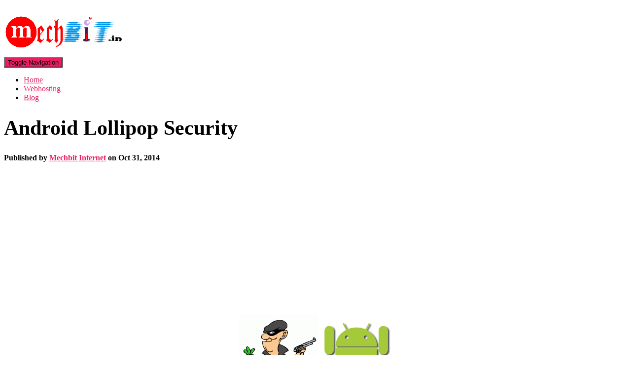

--- FILE ---
content_type: text/html; charset=UTF-8
request_url: https://www.mechbit.in/android-lollipop-security
body_size: 19225
content:
<!DOCTYPE html>
<html lang="en-US">

<head>
	<meta charset='UTF-8'>
	<meta name="viewport" content="width=device-width, initial-scale=1">
	<link rel="profile" href="https://gmpg.org/xfn/11">
			<link rel="pingback" href="https://mechbit.in/xmlrpc.php">
		<meta name='robots' content='index, follow, max-image-preview:large, max-snippet:-1, max-video-preview:-1' />
	<style>img:is([sizes="auto" i], [sizes^="auto," i]) { contain-intrinsic-size: 3000px 1500px }</style>
	
	<!-- This site is optimized with the Yoast SEO plugin v25.3.1 - https://yoast.com/wordpress/plugins/seo/ -->
	<title>Android Lollipop Security - Mechbit.in</title>
	<link rel="canonical" href="https://www.mechbit.in/weNz8" />
	<meta property="og:locale" content="en_US" />
	<meta property="og:type" content="article" />
	<meta property="og:title" content="Android Lollipop Security - Mechbit.in" />
	<meta property="og:description" content="Google improved security in it&#8217;s new android lollipop version.Lollipop version is built with a guest user mode which enables you to share your phone to your friend or family or just any one without thinking Read more&hellip;" />
	<meta property="og:url" content="https://www.mechbit.in/android-lollipop-security" />
	<meta property="og:site_name" content="Mechbit.in" />
	<meta property="article:author" content="http://www.facebook.com/mechbitinternet" />
	<meta property="article:published_time" content="2014-10-31T11:35:00+00:00" />
	<meta name="author" content="Mechbit Internet" />
	<script type="application/ld+json" class="yoast-schema-graph">{"@context":"https://schema.org","@graph":[{"@type":"Article","@id":"https://www.mechbit.in/android-lollipop-security#article","isPartOf":{"@id":"https://www.mechbit.in/android-lollipop-security"},"author":{"name":"Mechbit Internet","@id":"https://www.mechbit.in/#/schema/person/0940a633c4b0222be7562f6580e8ab70"},"headline":"Android Lollipop Security","datePublished":"2014-10-31T11:35:00+00:00","mainEntityOfPage":{"@id":"https://www.mechbit.in/android-lollipop-security"},"wordCount":342,"commentCount":0,"publisher":{"@id":"https://www.mechbit.in/#organization"},"image":{"@id":"https://www.mechbit.in/android-lollipop-security#primaryimage"},"thumbnailUrl":"","articleSection":["Android"],"inLanguage":"en-US","potentialAction":[{"@type":"CommentAction","name":"Comment","target":["https://www.mechbit.in/android-lollipop-security#respond"]}]},{"@type":"WebPage","@id":"https://www.mechbit.in/android-lollipop-security","url":"https://www.mechbit.in/android-lollipop-security","name":"Android Lollipop Security - Mechbit.in","isPartOf":{"@id":"https://www.mechbit.in/#website"},"primaryImageOfPage":{"@id":"https://www.mechbit.in/android-lollipop-security#primaryimage"},"image":{"@id":"https://www.mechbit.in/android-lollipop-security#primaryimage"},"thumbnailUrl":"","datePublished":"2014-10-31T11:35:00+00:00","breadcrumb":{"@id":"https://www.mechbit.in/android-lollipop-security#breadcrumb"},"inLanguage":"en-US","potentialAction":[{"@type":"ReadAction","target":["https://www.mechbit.in/android-lollipop-security"]}]},{"@type":"ImageObject","inLanguage":"en-US","@id":"https://www.mechbit.in/android-lollipop-security#primaryimage","url":"","contentUrl":""},{"@type":"BreadcrumbList","@id":"https://www.mechbit.in/android-lollipop-security#breadcrumb","itemListElement":[{"@type":"ListItem","position":1,"name":"Home","item":"https://www.mechbit.in/"},{"@type":"ListItem","position":2,"name":"Blog","item":"https://www.mechbit.in/blog"},{"@type":"ListItem","position":3,"name":"Android Lollipop Security"}]},{"@type":"WebSite","@id":"https://www.mechbit.in/#website","url":"https://www.mechbit.in/","name":"Mechbit.in","description":"Blog on Blogging, Entertainment, Health, Technology, Mobile ,Pet, Tutorial","publisher":{"@id":"https://www.mechbit.in/#organization"},"potentialAction":[{"@type":"SearchAction","target":{"@type":"EntryPoint","urlTemplate":"https://www.mechbit.in/?s={search_term_string}"},"query-input":{"@type":"PropertyValueSpecification","valueRequired":true,"valueName":"search_term_string"}}],"inLanguage":"en-US"},{"@type":"Organization","@id":"https://www.mechbit.in/#organization","name":"Mechbit.in","url":"https://www.mechbit.in/","logo":{"@type":"ImageObject","inLanguage":"en-US","@id":"https://www.mechbit.in/#/schema/logo/image/","url":"https://img.mechbit.in/2016/03/onlinelogomaker-030416-1246.png","contentUrl":"https://img.mechbit.in/2016/03/onlinelogomaker-030416-1246.png","width":250,"height":104,"caption":"Mechbit.in"},"image":{"@id":"https://www.mechbit.in/#/schema/logo/image/"}},{"@type":"Person","@id":"https://www.mechbit.in/#/schema/person/0940a633c4b0222be7562f6580e8ab70","name":"Mechbit Internet","image":{"@type":"ImageObject","inLanguage":"en-US","@id":"https://www.mechbit.in/#/schema/person/image/","url":"https://secure.gravatar.com/avatar/711362561e84a0341f211b5571184a6578814c4d139b8f633f12cd21c9e6d4ac?s=96&d=identicon&r=g","contentUrl":"https://secure.gravatar.com/avatar/711362561e84a0341f211b5571184a6578814c4d139b8f633f12cd21c9e6d4ac?s=96&d=identicon&r=g","caption":"Mechbit Internet"},"description":"Thank you for reading my post.","sameAs":["http://www.facebook.com/mechbitinternet","https://x.com/http://twitter.com/mechbit"],"url":"https://www.mechbit.in/author/satyam-baral"}]}</script>
	<!-- / Yoast SEO plugin. -->


<link rel='dns-prefetch' href='//mechbit.in' />
<link rel='dns-prefetch' href='//fonts.googleapis.com' />
<link rel="alternate" type="application/rss+xml" title="Mechbit.in &raquo; Feed" href="https://www.mechbit.in/feed" />
<link rel="alternate" type="application/rss+xml" title="Mechbit.in &raquo; Comments Feed" href="https://www.mechbit.in/comments/feed" />
<link rel="alternate" type="application/rss+xml" title="Mechbit.in &raquo; Android Lollipop Security Comments Feed" href="https://www.mechbit.in/android-lollipop-security/feed" />
		<!-- This site uses the Google Analytics by ExactMetrics plugin v8.6.1 - Using Analytics tracking - https://www.exactmetrics.com/ -->
		<!-- Note: ExactMetrics is not currently configured on this site. The site owner needs to authenticate with Google Analytics in the ExactMetrics settings panel. -->
					<!-- No tracking code set -->
				<!-- / Google Analytics by ExactMetrics -->
				<!-- This site uses the Google Analytics by MonsterInsights plugin v9.6.0 - Using Analytics tracking - https://www.monsterinsights.com/ -->
		<!-- Note: MonsterInsights is not currently configured on this site. The site owner needs to authenticate with Google Analytics in the MonsterInsights settings panel. -->
					<!-- No tracking code set -->
				<!-- / Google Analytics by MonsterInsights -->
		<script type="text/javascript">
/* <![CDATA[ */
window._wpemojiSettings = {"baseUrl":"https:\/\/s.w.org\/images\/core\/emoji\/16.0.1\/72x72\/","ext":".png","svgUrl":"https:\/\/s.w.org\/images\/core\/emoji\/16.0.1\/svg\/","svgExt":".svg","source":{"concatemoji":"https:\/\/mechbit.in\/wp-includes\/js\/wp-emoji-release.min.js"}};
/*! This file is auto-generated */
!function(s,n){var o,i,e;function c(e){try{var t={supportTests:e,timestamp:(new Date).valueOf()};sessionStorage.setItem(o,JSON.stringify(t))}catch(e){}}function p(e,t,n){e.clearRect(0,0,e.canvas.width,e.canvas.height),e.fillText(t,0,0);var t=new Uint32Array(e.getImageData(0,0,e.canvas.width,e.canvas.height).data),a=(e.clearRect(0,0,e.canvas.width,e.canvas.height),e.fillText(n,0,0),new Uint32Array(e.getImageData(0,0,e.canvas.width,e.canvas.height).data));return t.every(function(e,t){return e===a[t]})}function u(e,t){e.clearRect(0,0,e.canvas.width,e.canvas.height),e.fillText(t,0,0);for(var n=e.getImageData(16,16,1,1),a=0;a<n.data.length;a++)if(0!==n.data[a])return!1;return!0}function f(e,t,n,a){switch(t){case"flag":return n(e,"\ud83c\udff3\ufe0f\u200d\u26a7\ufe0f","\ud83c\udff3\ufe0f\u200b\u26a7\ufe0f")?!1:!n(e,"\ud83c\udde8\ud83c\uddf6","\ud83c\udde8\u200b\ud83c\uddf6")&&!n(e,"\ud83c\udff4\udb40\udc67\udb40\udc62\udb40\udc65\udb40\udc6e\udb40\udc67\udb40\udc7f","\ud83c\udff4\u200b\udb40\udc67\u200b\udb40\udc62\u200b\udb40\udc65\u200b\udb40\udc6e\u200b\udb40\udc67\u200b\udb40\udc7f");case"emoji":return!a(e,"\ud83e\udedf")}return!1}function g(e,t,n,a){var r="undefined"!=typeof WorkerGlobalScope&&self instanceof WorkerGlobalScope?new OffscreenCanvas(300,150):s.createElement("canvas"),o=r.getContext("2d",{willReadFrequently:!0}),i=(o.textBaseline="top",o.font="600 32px Arial",{});return e.forEach(function(e){i[e]=t(o,e,n,a)}),i}function t(e){var t=s.createElement("script");t.src=e,t.defer=!0,s.head.appendChild(t)}"undefined"!=typeof Promise&&(o="wpEmojiSettingsSupports",i=["flag","emoji"],n.supports={everything:!0,everythingExceptFlag:!0},e=new Promise(function(e){s.addEventListener("DOMContentLoaded",e,{once:!0})}),new Promise(function(t){var n=function(){try{var e=JSON.parse(sessionStorage.getItem(o));if("object"==typeof e&&"number"==typeof e.timestamp&&(new Date).valueOf()<e.timestamp+604800&&"object"==typeof e.supportTests)return e.supportTests}catch(e){}return null}();if(!n){if("undefined"!=typeof Worker&&"undefined"!=typeof OffscreenCanvas&&"undefined"!=typeof URL&&URL.createObjectURL&&"undefined"!=typeof Blob)try{var e="postMessage("+g.toString()+"("+[JSON.stringify(i),f.toString(),p.toString(),u.toString()].join(",")+"));",a=new Blob([e],{type:"text/javascript"}),r=new Worker(URL.createObjectURL(a),{name:"wpTestEmojiSupports"});return void(r.onmessage=function(e){c(n=e.data),r.terminate(),t(n)})}catch(e){}c(n=g(i,f,p,u))}t(n)}).then(function(e){for(var t in e)n.supports[t]=e[t],n.supports.everything=n.supports.everything&&n.supports[t],"flag"!==t&&(n.supports.everythingExceptFlag=n.supports.everythingExceptFlag&&n.supports[t]);n.supports.everythingExceptFlag=n.supports.everythingExceptFlag&&!n.supports.flag,n.DOMReady=!1,n.readyCallback=function(){n.DOMReady=!0}}).then(function(){return e}).then(function(){var e;n.supports.everything||(n.readyCallback(),(e=n.source||{}).concatemoji?t(e.concatemoji):e.wpemoji&&e.twemoji&&(t(e.twemoji),t(e.wpemoji)))}))}((window,document),window._wpemojiSettings);
/* ]]> */
</script>
<style id='wp-emoji-styles-inline-css' type='text/css'>

	img.wp-smiley, img.emoji {
		display: inline !important;
		border: none !important;
		box-shadow: none !important;
		height: 1em !important;
		width: 1em !important;
		margin: 0 0.07em !important;
		vertical-align: -0.1em !important;
		background: none !important;
		padding: 0 !important;
	}
</style>
<link rel='stylesheet' id='wp-block-library-css' href='https://mechbit.in/wp-includes/css/dist/block-library/style.min.css' type='text/css' media='all' />
<style id='classic-theme-styles-inline-css' type='text/css'>
/*! This file is auto-generated */
.wp-block-button__link{color:#fff;background-color:#32373c;border-radius:9999px;box-shadow:none;text-decoration:none;padding:calc(.667em + 2px) calc(1.333em + 2px);font-size:1.125em}.wp-block-file__button{background:#32373c;color:#fff;text-decoration:none}
</style>
<style id='global-styles-inline-css' type='text/css'>
:root{--wp--preset--aspect-ratio--square: 1;--wp--preset--aspect-ratio--4-3: 4/3;--wp--preset--aspect-ratio--3-4: 3/4;--wp--preset--aspect-ratio--3-2: 3/2;--wp--preset--aspect-ratio--2-3: 2/3;--wp--preset--aspect-ratio--16-9: 16/9;--wp--preset--aspect-ratio--9-16: 9/16;--wp--preset--color--black: #000000;--wp--preset--color--cyan-bluish-gray: #abb8c3;--wp--preset--color--white: #ffffff;--wp--preset--color--pale-pink: #f78da7;--wp--preset--color--vivid-red: #cf2e2e;--wp--preset--color--luminous-vivid-orange: #ff6900;--wp--preset--color--luminous-vivid-amber: #fcb900;--wp--preset--color--light-green-cyan: #7bdcb5;--wp--preset--color--vivid-green-cyan: #00d084;--wp--preset--color--pale-cyan-blue: #8ed1fc;--wp--preset--color--vivid-cyan-blue: #0693e3;--wp--preset--color--vivid-purple: #9b51e0;--wp--preset--color--accent: #e91e63;--wp--preset--color--background-color: #E5E5E5;--wp--preset--color--header-gradient: #a81d84;--wp--preset--gradient--vivid-cyan-blue-to-vivid-purple: linear-gradient(135deg,rgba(6,147,227,1) 0%,rgb(155,81,224) 100%);--wp--preset--gradient--light-green-cyan-to-vivid-green-cyan: linear-gradient(135deg,rgb(122,220,180) 0%,rgb(0,208,130) 100%);--wp--preset--gradient--luminous-vivid-amber-to-luminous-vivid-orange: linear-gradient(135deg,rgba(252,185,0,1) 0%,rgba(255,105,0,1) 100%);--wp--preset--gradient--luminous-vivid-orange-to-vivid-red: linear-gradient(135deg,rgba(255,105,0,1) 0%,rgb(207,46,46) 100%);--wp--preset--gradient--very-light-gray-to-cyan-bluish-gray: linear-gradient(135deg,rgb(238,238,238) 0%,rgb(169,184,195) 100%);--wp--preset--gradient--cool-to-warm-spectrum: linear-gradient(135deg,rgb(74,234,220) 0%,rgb(151,120,209) 20%,rgb(207,42,186) 40%,rgb(238,44,130) 60%,rgb(251,105,98) 80%,rgb(254,248,76) 100%);--wp--preset--gradient--blush-light-purple: linear-gradient(135deg,rgb(255,206,236) 0%,rgb(152,150,240) 100%);--wp--preset--gradient--blush-bordeaux: linear-gradient(135deg,rgb(254,205,165) 0%,rgb(254,45,45) 50%,rgb(107,0,62) 100%);--wp--preset--gradient--luminous-dusk: linear-gradient(135deg,rgb(255,203,112) 0%,rgb(199,81,192) 50%,rgb(65,88,208) 100%);--wp--preset--gradient--pale-ocean: linear-gradient(135deg,rgb(255,245,203) 0%,rgb(182,227,212) 50%,rgb(51,167,181) 100%);--wp--preset--gradient--electric-grass: linear-gradient(135deg,rgb(202,248,128) 0%,rgb(113,206,126) 100%);--wp--preset--gradient--midnight: linear-gradient(135deg,rgb(2,3,129) 0%,rgb(40,116,252) 100%);--wp--preset--font-size--small: 13px;--wp--preset--font-size--medium: 20px;--wp--preset--font-size--large: 36px;--wp--preset--font-size--x-large: 42px;--wp--preset--spacing--20: 0.44rem;--wp--preset--spacing--30: 0.67rem;--wp--preset--spacing--40: 1rem;--wp--preset--spacing--50: 1.5rem;--wp--preset--spacing--60: 2.25rem;--wp--preset--spacing--70: 3.38rem;--wp--preset--spacing--80: 5.06rem;--wp--preset--shadow--natural: 6px 6px 9px rgba(0, 0, 0, 0.2);--wp--preset--shadow--deep: 12px 12px 50px rgba(0, 0, 0, 0.4);--wp--preset--shadow--sharp: 6px 6px 0px rgba(0, 0, 0, 0.2);--wp--preset--shadow--outlined: 6px 6px 0px -3px rgba(255, 255, 255, 1), 6px 6px rgba(0, 0, 0, 1);--wp--preset--shadow--crisp: 6px 6px 0px rgba(0, 0, 0, 1);}:root :where(.is-layout-flow) > :first-child{margin-block-start: 0;}:root :where(.is-layout-flow) > :last-child{margin-block-end: 0;}:root :where(.is-layout-flow) > *{margin-block-start: 24px;margin-block-end: 0;}:root :where(.is-layout-constrained) > :first-child{margin-block-start: 0;}:root :where(.is-layout-constrained) > :last-child{margin-block-end: 0;}:root :where(.is-layout-constrained) > *{margin-block-start: 24px;margin-block-end: 0;}:root :where(.is-layout-flex){gap: 24px;}:root :where(.is-layout-grid){gap: 24px;}body .is-layout-flex{display: flex;}.is-layout-flex{flex-wrap: wrap;align-items: center;}.is-layout-flex > :is(*, div){margin: 0;}body .is-layout-grid{display: grid;}.is-layout-grid > :is(*, div){margin: 0;}.has-black-color{color: var(--wp--preset--color--black) !important;}.has-cyan-bluish-gray-color{color: var(--wp--preset--color--cyan-bluish-gray) !important;}.has-white-color{color: var(--wp--preset--color--white) !important;}.has-pale-pink-color{color: var(--wp--preset--color--pale-pink) !important;}.has-vivid-red-color{color: var(--wp--preset--color--vivid-red) !important;}.has-luminous-vivid-orange-color{color: var(--wp--preset--color--luminous-vivid-orange) !important;}.has-luminous-vivid-amber-color{color: var(--wp--preset--color--luminous-vivid-amber) !important;}.has-light-green-cyan-color{color: var(--wp--preset--color--light-green-cyan) !important;}.has-vivid-green-cyan-color{color: var(--wp--preset--color--vivid-green-cyan) !important;}.has-pale-cyan-blue-color{color: var(--wp--preset--color--pale-cyan-blue) !important;}.has-vivid-cyan-blue-color{color: var(--wp--preset--color--vivid-cyan-blue) !important;}.has-vivid-purple-color{color: var(--wp--preset--color--vivid-purple) !important;}.has-accent-color{color: var(--wp--preset--color--accent) !important;}.has-background-color-color{color: var(--wp--preset--color--background-color) !important;}.has-header-gradient-color{color: var(--wp--preset--color--header-gradient) !important;}.has-black-background-color{background-color: var(--wp--preset--color--black) !important;}.has-cyan-bluish-gray-background-color{background-color: var(--wp--preset--color--cyan-bluish-gray) !important;}.has-white-background-color{background-color: var(--wp--preset--color--white) !important;}.has-pale-pink-background-color{background-color: var(--wp--preset--color--pale-pink) !important;}.has-vivid-red-background-color{background-color: var(--wp--preset--color--vivid-red) !important;}.has-luminous-vivid-orange-background-color{background-color: var(--wp--preset--color--luminous-vivid-orange) !important;}.has-luminous-vivid-amber-background-color{background-color: var(--wp--preset--color--luminous-vivid-amber) !important;}.has-light-green-cyan-background-color{background-color: var(--wp--preset--color--light-green-cyan) !important;}.has-vivid-green-cyan-background-color{background-color: var(--wp--preset--color--vivid-green-cyan) !important;}.has-pale-cyan-blue-background-color{background-color: var(--wp--preset--color--pale-cyan-blue) !important;}.has-vivid-cyan-blue-background-color{background-color: var(--wp--preset--color--vivid-cyan-blue) !important;}.has-vivid-purple-background-color{background-color: var(--wp--preset--color--vivid-purple) !important;}.has-accent-background-color{background-color: var(--wp--preset--color--accent) !important;}.has-background-color-background-color{background-color: var(--wp--preset--color--background-color) !important;}.has-header-gradient-background-color{background-color: var(--wp--preset--color--header-gradient) !important;}.has-black-border-color{border-color: var(--wp--preset--color--black) !important;}.has-cyan-bluish-gray-border-color{border-color: var(--wp--preset--color--cyan-bluish-gray) !important;}.has-white-border-color{border-color: var(--wp--preset--color--white) !important;}.has-pale-pink-border-color{border-color: var(--wp--preset--color--pale-pink) !important;}.has-vivid-red-border-color{border-color: var(--wp--preset--color--vivid-red) !important;}.has-luminous-vivid-orange-border-color{border-color: var(--wp--preset--color--luminous-vivid-orange) !important;}.has-luminous-vivid-amber-border-color{border-color: var(--wp--preset--color--luminous-vivid-amber) !important;}.has-light-green-cyan-border-color{border-color: var(--wp--preset--color--light-green-cyan) !important;}.has-vivid-green-cyan-border-color{border-color: var(--wp--preset--color--vivid-green-cyan) !important;}.has-pale-cyan-blue-border-color{border-color: var(--wp--preset--color--pale-cyan-blue) !important;}.has-vivid-cyan-blue-border-color{border-color: var(--wp--preset--color--vivid-cyan-blue) !important;}.has-vivid-purple-border-color{border-color: var(--wp--preset--color--vivid-purple) !important;}.has-accent-border-color{border-color: var(--wp--preset--color--accent) !important;}.has-background-color-border-color{border-color: var(--wp--preset--color--background-color) !important;}.has-header-gradient-border-color{border-color: var(--wp--preset--color--header-gradient) !important;}.has-vivid-cyan-blue-to-vivid-purple-gradient-background{background: var(--wp--preset--gradient--vivid-cyan-blue-to-vivid-purple) !important;}.has-light-green-cyan-to-vivid-green-cyan-gradient-background{background: var(--wp--preset--gradient--light-green-cyan-to-vivid-green-cyan) !important;}.has-luminous-vivid-amber-to-luminous-vivid-orange-gradient-background{background: var(--wp--preset--gradient--luminous-vivid-amber-to-luminous-vivid-orange) !important;}.has-luminous-vivid-orange-to-vivid-red-gradient-background{background: var(--wp--preset--gradient--luminous-vivid-orange-to-vivid-red) !important;}.has-very-light-gray-to-cyan-bluish-gray-gradient-background{background: var(--wp--preset--gradient--very-light-gray-to-cyan-bluish-gray) !important;}.has-cool-to-warm-spectrum-gradient-background{background: var(--wp--preset--gradient--cool-to-warm-spectrum) !important;}.has-blush-light-purple-gradient-background{background: var(--wp--preset--gradient--blush-light-purple) !important;}.has-blush-bordeaux-gradient-background{background: var(--wp--preset--gradient--blush-bordeaux) !important;}.has-luminous-dusk-gradient-background{background: var(--wp--preset--gradient--luminous-dusk) !important;}.has-pale-ocean-gradient-background{background: var(--wp--preset--gradient--pale-ocean) !important;}.has-electric-grass-gradient-background{background: var(--wp--preset--gradient--electric-grass) !important;}.has-midnight-gradient-background{background: var(--wp--preset--gradient--midnight) !important;}.has-small-font-size{font-size: var(--wp--preset--font-size--small) !important;}.has-medium-font-size{font-size: var(--wp--preset--font-size--medium) !important;}.has-large-font-size{font-size: var(--wp--preset--font-size--large) !important;}.has-x-large-font-size{font-size: var(--wp--preset--font-size--x-large) !important;}
:root :where(.wp-block-pullquote){font-size: 1.5em;line-height: 1.6;}
</style>
<link rel='stylesheet' id='apss-font-awesome-four-css' href='https://mechbit.in/wp-content/plugins/accesspress-social-share/css/font-awesome.min.css' type='text/css' media='all' />
<link rel='stylesheet' id='apss-frontend-css-css' href='https://mechbit.in/wp-content/plugins/accesspress-social-share/css/frontend.css' type='text/css' media='all' />
<link rel='stylesheet' id='apss-font-opensans-css' href='//fonts.googleapis.com/css?family=Open+Sans' type='text/css' media='all' />
<link rel='stylesheet' id='contact-form-7-css' href='https://mechbit.in/wp-content/plugins/contact-form-7/includes/css/styles.css' type='text/css' media='all' />
<link rel='stylesheet' id='email-subscribers-css' href='https://mechbit.in/wp-content/plugins/email-subscribers/lite/public/css/email-subscribers-public.css' type='text/css' media='all' />
<link rel='stylesheet' id='ts_fab_css-css' href='https://mechbit.in/wp-content/plugins/fancier-author-box/css/ts-fab.min.css' type='text/css' media='all' />
<link rel='stylesheet' id='same-category-posts-css' href='https://mechbit.in/wp-content/plugins/same-category-posts/same-category-posts.css' type='text/css' media='all' />
<link rel='stylesheet' id='hestia-clients-bar-css' href='https://mechbit.in/wp-content/plugins/themeisle-companion/obfx_modules/companion-legacy/assets/css/hestia/clients-bar.css' type='text/css' media='all' />
<link rel='stylesheet' id='bootstrap-css' href='https://mechbit.in/wp-content/themes/hestia/assets/bootstrap/css/bootstrap.min.css' type='text/css' media='all' />
<link rel='stylesheet' id='hestia-font-sizes-css' href='https://mechbit.in/wp-content/themes/hestia/assets/css/font-sizes.min.css' type='text/css' media='all' />
<link rel='stylesheet' id='hestia_style-css' href='https://mechbit.in/wp-content/themes/hestia/style.min.css' type='text/css' media='all' />
<style id='hestia_style-inline-css' type='text/css'>
.hestia-top-bar li a[href*="facebook.com"]{font-size:0}.hestia-top-bar li a[href*="facebook.com"]:before{content:""}.hestia-top-bar li a[href*="facebook.com"]:hover:before{color:#3b5998}.hestia-top-bar li a[href*="twitter.com"]{font-size:0}.hestia-top-bar li a[href*="twitter.com"]:before{content:""}.hestia-top-bar li a[href*="twitter.com"]:hover:before{color:#000}.hestia-top-bar li a[href*="pinterest.com"]{font-size:0}.hestia-top-bar li a[href*="pinterest.com"]:before{content:""}.hestia-top-bar li a[href*="pinterest.com"]:hover:before{color:#cc2127}.hestia-top-bar li a[href*="google.com"]{font-size:0}.hestia-top-bar li a[href*="google.com"]:before{content:""}.hestia-top-bar li a[href*="google.com"]:hover:before{color:#dd4b39}.hestia-top-bar li a[href*="linkedin.com"]{font-size:0}.hestia-top-bar li a[href*="linkedin.com"]:before{content:""}.hestia-top-bar li a[href*="linkedin.com"]:hover:before{color:#0976b4}.hestia-top-bar li a[href*="dribbble.com"]{font-size:0}.hestia-top-bar li a[href*="dribbble.com"]:before{content:""}.hestia-top-bar li a[href*="dribbble.com"]:hover:before{color:#ea4c89}.hestia-top-bar li a[href*="github.com"]{font-size:0}.hestia-top-bar li a[href*="github.com"]:before{content:""}.hestia-top-bar li a[href*="github.com"]:hover:before{color:#000}.hestia-top-bar li a[href*="youtube.com"]{font-size:0}.hestia-top-bar li a[href*="youtube.com"]:before{content:""}.hestia-top-bar li a[href*="youtube.com"]:hover:before{color:#e52d27}.hestia-top-bar li a[href*="instagram.com"]{font-size:0}.hestia-top-bar li a[href*="instagram.com"]:before{content:""}.hestia-top-bar li a[href*="instagram.com"]:hover:before{color:#125688}.hestia-top-bar li a[href*="reddit.com"]{font-size:0}.hestia-top-bar li a[href*="reddit.com"]:before{content:""}.hestia-top-bar li a[href*="reddit.com"]:hover:before{color:#ff4500}.hestia-top-bar li a[href*="tumblr.com"]{font-size:0}.hestia-top-bar li a[href*="tumblr.com"]:before{content:""}.hestia-top-bar li a[href*="tumblr.com"]:hover:before{color:#35465c}.hestia-top-bar li a[href*="behance.com"]{font-size:0}.hestia-top-bar li a[href*="behance.com"]:before{content:""}.hestia-top-bar li a[href*="behance.com"]:hover:before{color:#1769ff}.hestia-top-bar li a[href*="snapchat.com"]{font-size:0}.hestia-top-bar li a[href*="snapchat.com"]:before{content:""}.hestia-top-bar li a[href*="snapchat.com"]:hover:before{color:#fffc00}.hestia-top-bar li a[href*="deviantart.com"]{font-size:0}.hestia-top-bar li a[href*="deviantart.com"]:before{content:""}.hestia-top-bar li a[href*="deviantart.com"]:hover:before{color:#05cc47}.hestia-top-bar li a[href*="vimeo.com"]{font-size:0}.hestia-top-bar li a[href*="vimeo.com"]:before{content:""}.hestia-top-bar li a[href*="vimeo.com"]:hover:before{color:#1ab7ea}
.hestia-top-bar,.hestia-top-bar .widget.widget_shopping_cart .cart_list{background-color:#363537}.hestia-top-bar .widget .label-floating input[type=search]:-webkit-autofill{-webkit-box-shadow:inset 0 0 0 9999px #363537}.hestia-top-bar,.hestia-top-bar .widget .label-floating input[type=search],.hestia-top-bar .widget.widget_search form.form-group:before,.hestia-top-bar .widget.widget_product_search form.form-group:before,.hestia-top-bar .widget.widget_shopping_cart:before{color:#fff}.hestia-top-bar .widget .label-floating input[type=search]{-webkit-text-fill-color:#fff !important}.hestia-top-bar div.widget.widget_shopping_cart:before,.hestia-top-bar .widget.widget_product_search form.form-group:before,.hestia-top-bar .widget.widget_search form.form-group:before{background-color:#fff}.hestia-top-bar a,.hestia-top-bar .top-bar-nav li a{color:#fff}.hestia-top-bar ul li a[href*="mailto:"]:before,.hestia-top-bar ul li a[href*="tel:"]:before{background-color:#fff}.hestia-top-bar a:hover,.hestia-top-bar .top-bar-nav li a:hover{color:#eee}.hestia-top-bar ul li:hover a[href*="mailto:"]:before,.hestia-top-bar ul li:hover a[href*="tel:"]:before{background-color:#eee}
:root{--hestia-primary-color:#e91e63}a,.navbar .dropdown-menu li:hover>a,.navbar .dropdown-menu li:focus>a,.navbar .dropdown-menu li:active>a,.navbar .navbar-nav>li .dropdown-menu li:hover>a,body:not(.home) .navbar-default .navbar-nav>.active:not(.btn)>a,body:not(.home) .navbar-default .navbar-nav>.active:not(.btn)>a:hover,body:not(.home) .navbar-default .navbar-nav>.active:not(.btn)>a:focus,a:hover,.card-blog a.moretag:hover,.card-blog a.more-link:hover,.widget a:hover,.has-text-color.has-accent-color,p.has-text-color a{color:#e91e63}.svg-text-color{fill:#e91e63}.pagination span.current,.pagination span.current:focus,.pagination span.current:hover{border-color:#e91e63}button,button:hover,.woocommerce .track_order button[type="submit"],.woocommerce .track_order button[type="submit"]:hover,div.wpforms-container .wpforms-form button[type=submit].wpforms-submit,div.wpforms-container .wpforms-form button[type=submit].wpforms-submit:hover,input[type="button"],input[type="button"]:hover,input[type="submit"],input[type="submit"]:hover,input#searchsubmit,.pagination span.current,.pagination span.current:focus,.pagination span.current:hover,.btn.btn-primary,.btn.btn-primary:link,.btn.btn-primary:hover,.btn.btn-primary:focus,.btn.btn-primary:active,.btn.btn-primary.active,.btn.btn-primary.active:focus,.btn.btn-primary.active:hover,.btn.btn-primary:active:hover,.btn.btn-primary:active:focus,.btn.btn-primary:active:hover,.hestia-sidebar-open.btn.btn-rose,.hestia-sidebar-close.btn.btn-rose,.hestia-sidebar-open.btn.btn-rose:hover,.hestia-sidebar-close.btn.btn-rose:hover,.hestia-sidebar-open.btn.btn-rose:focus,.hestia-sidebar-close.btn.btn-rose:focus,.label.label-primary,.hestia-work .portfolio-item:nth-child(6n+1) .label,.nav-cart .nav-cart-content .widget .buttons .button,.has-accent-background-color[class*="has-background"]{background-color:#e91e63}@media(max-width:768px){.navbar-default .navbar-nav>li>a:hover,.navbar-default .navbar-nav>li>a:focus,.navbar .navbar-nav .dropdown .dropdown-menu li a:hover,.navbar .navbar-nav .dropdown .dropdown-menu li a:focus,.navbar button.navbar-toggle:hover,.navbar .navbar-nav li:hover>a i{color:#e91e63}}body:not(.woocommerce-page) button:not([class^="fl-"]):not(.hestia-scroll-to-top):not(.navbar-toggle):not(.close),body:not(.woocommerce-page) .button:not([class^="fl-"]):not(hestia-scroll-to-top):not(.navbar-toggle):not(.add_to_cart_button):not(.product_type_grouped):not(.product_type_external),div.wpforms-container .wpforms-form button[type=submit].wpforms-submit,input[type="submit"],input[type="button"],.btn.btn-primary,.widget_product_search button[type="submit"],.hestia-sidebar-open.btn.btn-rose,.hestia-sidebar-close.btn.btn-rose,.everest-forms button[type=submit].everest-forms-submit-button{-webkit-box-shadow:0 2px 2px 0 rgba(233,30,99,0.14),0 3px 1px -2px rgba(233,30,99,0.2),0 1px 5px 0 rgba(233,30,99,0.12);box-shadow:0 2px 2px 0 rgba(233,30,99,0.14),0 3px 1px -2px rgba(233,30,99,0.2),0 1px 5px 0 rgba(233,30,99,0.12)}.card .header-primary,.card .content-primary,.everest-forms button[type=submit].everest-forms-submit-button{background:#e91e63}body:not(.woocommerce-page) .button:not([class^="fl-"]):not(.hestia-scroll-to-top):not(.navbar-toggle):not(.add_to_cart_button):hover,body:not(.woocommerce-page) button:not([class^="fl-"]):not(.hestia-scroll-to-top):not(.navbar-toggle):not(.close):hover,div.wpforms-container .wpforms-form button[type=submit].wpforms-submit:hover,input[type="submit"]:hover,input[type="button"]:hover,input#searchsubmit:hover,.widget_product_search button[type="submit"]:hover,.pagination span.current,.btn.btn-primary:hover,.btn.btn-primary:focus,.btn.btn-primary:active,.btn.btn-primary.active,.btn.btn-primary:active:focus,.btn.btn-primary:active:hover,.hestia-sidebar-open.btn.btn-rose:hover,.hestia-sidebar-close.btn.btn-rose:hover,.pagination span.current:hover,.everest-forms button[type=submit].everest-forms-submit-button:hover,.everest-forms button[type=submit].everest-forms-submit-button:focus,.everest-forms button[type=submit].everest-forms-submit-button:active{-webkit-box-shadow:0 14px 26px -12px rgba(233,30,99,0.42),0 4px 23px 0 rgba(0,0,0,0.12),0 8px 10px -5px rgba(233,30,99,0.2);box-shadow:0 14px 26px -12px rgba(233,30,99,0.42),0 4px 23px 0 rgba(0,0,0,0.12),0 8px 10px -5px rgba(233,30,99,0.2);color:#fff}.form-group.is-focused .form-control{background-image:-webkit-gradient(linear,left top,left bottom,from(#e91e63),to(#e91e63)),-webkit-gradient(linear,left top,left bottom,from(#d2d2d2),to(#d2d2d2));background-image:-webkit-linear-gradient(linear,left top,left bottom,from(#e91e63),to(#e91e63)),-webkit-linear-gradient(linear,left top,left bottom,from(#d2d2d2),to(#d2d2d2));background-image:linear-gradient(linear,left top,left bottom,from(#e91e63),to(#e91e63)),linear-gradient(linear,left top,left bottom,from(#d2d2d2),to(#d2d2d2))}.navbar:not(.navbar-transparent) li:not(.btn):hover>a,.navbar li.on-section:not(.btn)>a,.navbar.full-screen-menu.navbar-transparent li:not(.btn):hover>a,.navbar.full-screen-menu .navbar-toggle:hover,.navbar:not(.navbar-transparent) .nav-cart:hover,.navbar:not(.navbar-transparent) .hestia-toggle-search:hover{color:#e91e63}.header-filter-gradient{background:linear-gradient(45deg,rgba(168,29,132,1) 0,rgb(234,57,111) 100%)}.has-text-color.has-header-gradient-color{color:#a81d84}.has-header-gradient-background-color[class*="has-background"]{background-color:#a81d84}.has-text-color.has-background-color-color{color:#E5E5E5}.has-background-color-background-color[class*="has-background"]{background-color:#E5E5E5}
.btn.btn-primary:not(.colored-button):not(.btn-left):not(.btn-right):not(.btn-just-icon):not(.menu-item),input[type="submit"]:not(.search-submit),body:not(.woocommerce-account) .woocommerce .button.woocommerce-Button,.woocommerce .product button.button,.woocommerce .product button.button.alt,.woocommerce .product #respond input#submit,.woocommerce-cart .blog-post .woocommerce .cart-collaterals .cart_totals .checkout-button,.woocommerce-checkout #payment #place_order,.woocommerce-account.woocommerce-page button.button,.woocommerce .track_order button[type="submit"],.nav-cart .nav-cart-content .widget .buttons .button,.woocommerce a.button.wc-backward,body.woocommerce .wccm-catalog-item a.button,body.woocommerce a.wccm-button.button,form.woocommerce-form-coupon button.button,div.wpforms-container .wpforms-form button[type=submit].wpforms-submit,div.woocommerce a.button.alt,div.woocommerce table.my_account_orders .button,.btn.colored-button,.btn.btn-left,.btn.btn-right,.btn:not(.colored-button):not(.btn-left):not(.btn-right):not(.btn-just-icon):not(.menu-item):not(.hestia-sidebar-open):not(.hestia-sidebar-close){padding-top:15px;padding-bottom:15px;padding-left:33px;padding-right:33px}
:root{--hestia-button-border-radius:3px}.btn.btn-primary:not(.colored-button):not(.btn-left):not(.btn-right):not(.btn-just-icon):not(.menu-item),input[type="submit"]:not(.search-submit),body:not(.woocommerce-account) .woocommerce .button.woocommerce-Button,.woocommerce .product button.button,.woocommerce .product button.button.alt,.woocommerce .product #respond input#submit,.woocommerce-cart .blog-post .woocommerce .cart-collaterals .cart_totals .checkout-button,.woocommerce-checkout #payment #place_order,.woocommerce-account.woocommerce-page button.button,.woocommerce .track_order button[type="submit"],.nav-cart .nav-cart-content .widget .buttons .button,.woocommerce a.button.wc-backward,body.woocommerce .wccm-catalog-item a.button,body.woocommerce a.wccm-button.button,form.woocommerce-form-coupon button.button,div.wpforms-container .wpforms-form button[type=submit].wpforms-submit,div.woocommerce a.button.alt,div.woocommerce table.my_account_orders .button,input[type="submit"].search-submit,.hestia-view-cart-wrapper .added_to_cart.wc-forward,.woocommerce-product-search button,.woocommerce-cart .actions .button,#secondary div[id^=woocommerce_price_filter] .button,.woocommerce div[id^=woocommerce_widget_cart].widget .buttons .button,.searchform input[type=submit],.searchform button,.search-form:not(.media-toolbar-primary) input[type=submit],.search-form:not(.media-toolbar-primary) button,.woocommerce-product-search input[type=submit],.btn.colored-button,.btn.btn-left,.btn.btn-right,.btn:not(.colored-button):not(.btn-left):not(.btn-right):not(.btn-just-icon):not(.menu-item):not(.hestia-sidebar-open):not(.hestia-sidebar-close){border-radius:3px}
@media(min-width:769px){.page-header.header-small .hestia-title,.page-header.header-small .title,h1.hestia-title.title-in-content,.main article.section .has-title-font-size{font-size:42px}}
</style>
<link rel='stylesheet' id='hestia_fonts-css' href='https://fonts.googleapis.com/css?family=Roboto%3A300%2C400%2C500%2C700%7CRoboto+Slab%3A400%2C700&#038;subset=latin%2Clatin-ext' type='text/css' media='all' />
<style id='akismet-widget-style-inline-css' type='text/css'>

			.a-stats {
				--akismet-color-mid-green: #357b49;
				--akismet-color-white: #fff;
				--akismet-color-light-grey: #f6f7f7;

				max-width: 350px;
				width: auto;
			}

			.a-stats * {
				all: unset;
				box-sizing: border-box;
			}

			.a-stats strong {
				font-weight: 600;
			}

			.a-stats a.a-stats__link,
			.a-stats a.a-stats__link:visited,
			.a-stats a.a-stats__link:active {
				background: var(--akismet-color-mid-green);
				border: none;
				box-shadow: none;
				border-radius: 8px;
				color: var(--akismet-color-white);
				cursor: pointer;
				display: block;
				font-family: -apple-system, BlinkMacSystemFont, 'Segoe UI', 'Roboto', 'Oxygen-Sans', 'Ubuntu', 'Cantarell', 'Helvetica Neue', sans-serif;
				font-weight: 500;
				padding: 12px;
				text-align: center;
				text-decoration: none;
				transition: all 0.2s ease;
			}

			/* Extra specificity to deal with TwentyTwentyOne focus style */
			.widget .a-stats a.a-stats__link:focus {
				background: var(--akismet-color-mid-green);
				color: var(--akismet-color-white);
				text-decoration: none;
			}

			.a-stats a.a-stats__link:hover {
				filter: brightness(110%);
				box-shadow: 0 4px 12px rgba(0, 0, 0, 0.06), 0 0 2px rgba(0, 0, 0, 0.16);
			}

			.a-stats .count {
				color: var(--akismet-color-white);
				display: block;
				font-size: 1.5em;
				line-height: 1.4;
				padding: 0 13px;
				white-space: nowrap;
			}
		
</style>
<link rel='stylesheet' id='slb_core-css' href='https://mechbit.in/wp-content/plugins/simple-lightbox/client/css/app.css' type='text/css' media='all' />
<script type="text/javascript" src="https://mechbit.in/wp-includes/js/jquery/jquery.min.js" id="jquery-core-js"></script>
<script type="text/javascript" src="https://mechbit.in/wp-includes/js/jquery/jquery-migrate.min.js" id="jquery-migrate-js"></script>
<script type="text/javascript" src="https://mechbit.in/wp-content/plugins/fancier-author-box/js/ts-fab.min.js" id="ts_fab_js-js"></script>
<link rel="https://api.w.org/" href="https://www.mechbit.in/wp-json/" /><link rel="alternate" title="JSON" type="application/json" href="https://www.mechbit.in/wp-json/wp/v2/posts/49" /><link rel="EditURI" type="application/rsd+xml" title="RSD" href="https://mechbit.in/xmlrpc.php?rsd" />
<meta name="generator" content="WordPress 6.8.3" />
<link rel="alternate" title="oEmbed (JSON)" type="application/json+oembed" href="https://www.mechbit.in/wp-json/oembed/1.0/embed?url=https%3A%2F%2Fwww.mechbit.in%2Fandroid-lollipop-security" />
<link rel="alternate" title="oEmbed (XML)" type="text/xml+oembed" href="https://www.mechbit.in/wp-json/oembed/1.0/embed?url=https%3A%2F%2Fwww.mechbit.in%2Fandroid-lollipop-security&#038;format=xml" />
	<!-- Shortn.It version 1.7.4 -->
	<link rel="shorturl" href="https://www.mechbit.in/weNz8">
	<link rel="shortlink" href="https://www.mechbit.in/weNz8">
	<!-- End Shortn.It -->
<!-- Enter your scripts here --><meta name="generator" content="Powered by WPBakery Page Builder - drag and drop page builder for WordPress."/>
<link rel="icon" href="https://img.mechbit.in/2016/03/cropped-onlinelogomaker-030416-1246-32x32.png" sizes="32x32" />
<link rel="icon" href="https://img.mechbit.in/2016/03/cropped-onlinelogomaker-030416-1246-192x192.png" sizes="192x192" />
<link rel="apple-touch-icon" href="https://img.mechbit.in/2016/03/cropped-onlinelogomaker-030416-1246-180x180.png" />
<meta name="msapplication-TileImage" content="https://img.mechbit.in/2016/03/cropped-onlinelogomaker-030416-1246-270x270.png" />
<noscript><style> .wpb_animate_when_almost_visible { opacity: 1; }</style></noscript></head>

<body data-rsssl=1 class="wp-singular post-template-default single single-post postid-49 single-format-standard wp-custom-logo wp-theme-hestia blog-post header-layout-default wpb-js-composer js-comp-ver-6.5.0 vc_responsive">
		<div class="wrapper post-49 post type-post status-publish format-standard has-post-thumbnail hentry category-android default ">
		<header class="header ">
			<div style="display: none"></div>		<nav class="navbar navbar-default  hestia_left navbar-not-transparent navbar-fixed-top">
						<div class="container">
						<div class="navbar-header">
			<div class="title-logo-wrapper">
				<a class="navbar-brand" href="https://www.mechbit.in/"
						title="Mechbit.in">
					<img  src="https://img.mechbit.in/2016/03/onlinelogomaker-030416-1246.png" alt="Mechbit.in" width="250" height="104"></a>
			</div>
								<div class="navbar-toggle-wrapper">
						<button type="button" class="navbar-toggle" data-toggle="collapse" data-target="#main-navigation">
								<span class="icon-bar"></span><span class="icon-bar"></span><span class="icon-bar"></span>				<span class="sr-only">Toggle Navigation</span>
			</button>
					</div>
				</div>
		<div id="main-navigation" class="collapse navbar-collapse"><ul id="menu-menu" class="nav navbar-nav"><li id="menu-item-801" class="menu-item menu-item-type-post_type menu-item-object-page menu-item-home menu-item-801"><a title="Home" href="https://www.mechbit.in/">Home</a></li>
<li id="menu-item-810" class="menu-item menu-item-type-custom menu-item-object-custom menu-item-810"><a title="Webhosting" href="http://www.hostpad.biz">Webhosting</a></li>
<li id="menu-item-802" class="menu-item menu-item-type-post_type menu-item-object-page current_page_parent menu-item-802"><a title="Blog" href="https://www.mechbit.in/blog">Blog</a></li>
</ul></div>			</div>
					</nav>
				</header>
<div id="primary" class="boxed-layout-header page-header header-small" data-parallax="active" ><div class="container"><div class="row"><div class="col-md-10 col-md-offset-1 text-center"><h1 class="hestia-title entry-title">Android Lollipop Security</h1><h4 class="author">Published by <a href="https://www.mechbit.in/author/satyam-baral" class="vcard author"><strong class="fn">Mechbit Internet</strong></a> on <time class="entry-date published" datetime="2014-10-31T11:35:00+05:30" content="2014-10-31">Oct 31, 2014</time></h4></div></div></div><div class="header-filter header-filter-gradient"></div></div>
<div class="main  main-raised ">
	<div class="blog-post blog-post-wrapper">
		<div class="container">
			<article id="post-49" class="section section-text">
	<div class="row">
				<div class="col-md-8 single-post-container" data-layout="sidebar-right">

			<div class="single-post-wrap entry-content"><div class='code-block code-block-1' style='margin: 8px 0; clear: both;'>
<script async src="//pagead2.googlesyndication.com/pagead/js/adsbygoogle.js"></script>
<!-- Mechbit Before Content -->
<ins class="adsbygoogle"
     style="display:block"
     data-ad-client="ca-pub-7838899640587771"
     data-ad-slot="6475579847"
     data-ad-format="auto"></ins>
<script>
(adsbygoogle = window.adsbygoogle || []).push({});
</script></div>
<div dir="ltr" style="text-align: left">
<div dir="ltr" style="text-align: left">
<div dir="ltr" style="text-align: left">
<div style="clear: both;text-align: center"><a href="http://img.mechbit.in/aa/2014/10/Android-security-apps.png" style="margin-left: 1em;margin-right: 1em" data-slb-active="1" data-slb-asset="1169656903" data-slb-group="49"><img fetchpriority="high" decoding="async" border="0" src="https://img.mechbit.in/aa/2014/10/Android-security-apps.png" height="181" width="320" /></a></div>
<p>Google improved security in it&#8217;s new android lollipop version.Lollipop version is built with a guest user mode which enables you to share your phone to your friend or family or just any one without thinking about your phone&#8217;s data security.You can create multiple user accounts in one phone.You can log in to your phone in multiple account or in guest mode.<span>In either case, no one will be able to access any of your stuff.</span><span>And you can use Android Smart Lock to secure your phone or tablet by pairing it with a trusted device like your wearable or even your&nbsp;car.</span><br /><span><br /></span><span><span style="background-color: #fafafa;color: red;letter-spacing: 0.159999996423721px;line-height: 24px">Key Features of Android Lollipop Security:</span></span></p>
<p></p><div class='code-block code-block-2' style='margin: 8px 0; clear: both;'>
<script async src="//pagead2.googlesyndication.com/pagead/js/adsbygoogle.js"></script>
<!-- Mechbit Before Content -->
<ins class="adsbygoogle"
     style="display:block"
     data-ad-client="ca-pub-7838899640587771"
     data-ad-slot="6475579847"
     data-ad-format="auto"></ins>
<script>
(adsbygoogle = window.adsbygoogle || []).push({});
</script></div>

<div style="margin-left: 1.0in;text-indent: -.25in"><!--[if !supportLists]--><span style="font-family: Wingdings;line-height: 115%">Ø<span style="font-family: 'Times New Roman';line-height: normal"> </span></span><!--[endif]--><span style="line-height: 115%">New devices come with encryption automatically turned on to help protect data on lost or stolen devices.</span></div>
<div style="margin-left: 1.0in;text-indent: -.25in"><span style="line-height: 115%"><br /></span></div>
<div style="margin-left: 1.0in;text-indent: -.25in"><!--[if !supportLists]--><span style="font-family: Wingdings;line-height: 115%">Ø<span style="font-family: 'Times New Roman';line-height: normal"> </span></span><!--[endif]--><span style="line-height: 115%">Multiple user accounts access. If you forget your phone, you still can call any of your friends (or access any of your messages, photos etc.) by simply logging into another Android phone running Lollipop. Also perfect for families who want to share a phone, but not their stuff.</span></div>
<div style="margin-left: 1.0in;text-indent: -.25in"><span style="line-height: 115%"><br /></span></div>
<div style="margin-left: 1.0in;text-indent: -.25in"><!--[if !supportLists]--><span style="font-family: Wingdings;line-height: 115%">Ø<span style="font-family: 'Times New Roman';line-height: normal"> </span></span><!--[endif]--><span style="line-height: 115%">Guest user access for phone and tablets. You can lend your device and not your staff.</span></div>
<div style="margin-left: 1.0in;text-indent: -.25in"><span style="line-height: 115%"><br /></span></div>
<div style="margin-left: 1.0in;text-indent: -.25in"><!--[if !supportLists]--><span style="font-family: Wingdings;line-height: 115%">Ø<span style="font-family: 'Times New Roman';line-height: normal"> </span></span><!--[endif]--><span style="line-height: 115%">Android Smart Lock to secure your phone or tablet by pairing it with a trusted device like your wearable or even your car.</span></div>
<div style="margin-left: 1.0in;text-indent: -.25in"><span style="line-height: 115%"><br /></span></div>
<div style="margin-left: 1.0in;text-indent: -.25in"><!--[if !supportLists]--><span style="font-family: Wingdings;line-height: 115%">Ø<span style="font-family: 'Times New Roman';line-height: normal"> </span></span><!--[endif]--><span style="line-height: 115%">SELinux enforcing for all applications means even better protection against vulnerabilities and malware.</span></div>
<div style="margin-left: 1.0in;text-indent: -.25in"><span style="line-height: 115%"><br /></span></div>
<div style="margin-left: 1.0in;text-indent: -.25in"><!--[if !supportLists]--><span style="font-family: Wingdings;line-height: 115%">Ø<span style="font-family: 'Times New Roman';line-height: normal"> </span></span><!--[endif]--><span style="line-height: 115%">Use Android Smart Lock to secure your phone or tablet by pairing it with a trusted device like your wearable or even your car.</span></div>
<div style="margin-left: 1.0in;text-indent: -.25in"><span style="line-height: 115%"><br /></span></div>
<p></p>
<div style="margin-left: 1.0in;text-indent: -.25in"><!--[if !supportLists]--><span style="font-family: Wingdings;line-height: 115%">Ø<span style="font-family: 'Times New Roman';line-height: normal"> </span></span><!--[endif]--><span style="line-height: 115%">Screen pinning: pin your screen so another user can access just that content without messing with your other stuff.</span></p>
</div>
</div>
</div>
<p><span style="line-height: 115%"><br /></span>Compare with Android Kitkat 4.4 Android Lollipop 5.0 has much improved security in multiple user access.  <br /><span style="line-height: 115%"><br /></span>Since I am waiting for new update in my MOTO E device and I will write my experience with Android Lollipop in future post, so let me know in comment box your experience in security improvement of Lollipop.<br /><span style="line-height: 115%"><br /></span>If you like this post consider sharing to social network via share button. <span><span style="background-color: #fafafa;letter-spacing: 0.159999996423721px;line-height: 24px"><br /></span></span><span><span style="background-color: #fafafa;letter-spacing: 0.159999996423721px;line-height: 24px"><br /></span></span> </div>
<div class="tptn_counter" id="tptn_counter_49">(Visited 104 times, 1 visits today)</div><div class='apss-social-share apss-theme-1 clearfix ' >
					<div class='apss-facebook apss-single-icon'>
						<a rel='nofollow'  title="Share on Facebook" target='_blank' href='https://www.facebook.com/sharer/sharer.php?u=https://www.mechbit.in/android-lollipop-security'>
							<div class='apss-icon-block clearfix'>
								<i class='fab fa-facebook-f'></i>
								<span class='apss-social-text'>Share on Facebook</span>
								<span class='apss-share'>Share</span>
							</div>
													</a>
					</div>
								<div class='apss-twitter apss-single-icon'>
					<a rel='nofollow'  href="https://twitter.com/intent/tweet?text=Android%20Lollipop%20Security&#038;url=https://www.mechbit.in/android-lollipop-security&#038;"  title="Share on Twitter" target='_blank'>
						<div class='apss-icon-block clearfix'>
							<i class='fab fa-twitter'></i>
							<span class='apss-social-text'>Share on Twitter</span><span class='apss-share'>Tweet</span>
						</div>
											</a>
				</div>
				
				<div class='apss-pinterest apss-single-icon'>
					<a rel='nofollow' title="Share on Pinterest" href='javascript:pinIt();'>
						<div class='apss-icon-block clearfix'>
							<i class='fab fa-pinterest'></i>
							<span class='apss-social-text'>Share on Pinterest</span>
							<span class='apss-share'>Share</span>
						</div>
						
					</a>
				</div>
								<div class='apss-linkedin apss-single-icon'>
					<a rel='nofollow'  title="Share on LinkedIn" target='_blank' href='http://www.linkedin.com/sharing/share-offsite/?url=https://www.mechbit.in/android-lollipop-security'>
						<div class='apss-icon-block clearfix'><i class='fab fa-linkedin'></i>
							<span class='apss-social-text'>Share on LinkedIn</span>
							<span class='apss-share'>Share</span>
						</div>
					</a>
				</div>
								<div class='apss-digg apss-single-icon'>
					<a rel='nofollow'  title="Share on Digg" target='_blank' href='http://digg.com/submit?phase=2%20&#038;url=https://www.mechbit.in/android-lollipop-security&#038;title=Android%20Lollipop%20Security'>
						<div class='apss-icon-block clearfix'>
							<i class='fab fa-digg'></i>
							<span class='apss-social-text'>Share on Digg</span>
							<span class='apss-share'>Share</span>
						</div>
					</a>
				</div>

				</div><!-- CONTENT END 2 -->
</div>
		<div class="section section-blog-info">
			<div class="row">
				<div class="col-md-6">
					<div class="entry-categories">Categories:						<span class="label label-primary"><a href="https://www.mechbit.in/android">Android</a></span>					</div>
									</div>
				
        <div class="col-md-6">
            <div class="entry-social">
                <a target="_blank" rel="tooltip"
                   data-original-title="Share on Facebook"
                   class="btn btn-just-icon btn-round btn-facebook"
                   href="https://www.facebook.com/sharer.php?u=https://www.mechbit.in/android-lollipop-security">
                   <svg xmlns="http://www.w3.org/2000/svg" viewBox="0 0 320 512" width="20" height="17"><path fill="currentColor" d="M279.14 288l14.22-92.66h-88.91v-60.13c0-25.35 12.42-50.06 52.24-50.06h40.42V6.26S260.43 0 225.36 0c-73.22 0-121.08 44.38-121.08 124.72v70.62H22.89V288h81.39v224h100.17V288z"></path></svg>
                </a>
                
                <a target="_blank" rel="tooltip"
                   data-original-title="Share on X"
                   class="btn btn-just-icon btn-round btn-twitter"
                   href="https://x.com/share?url=https://www.mechbit.in/android-lollipop-security&#038;text=Android%20Lollipop%20Security">
                   <svg width="20" height="17" viewBox="0 0 1200 1227" fill="none" xmlns="http://www.w3.org/2000/svg">
                   <path d="M714.163 519.284L1160.89 0H1055.03L667.137 450.887L357.328 0H0L468.492 681.821L0 1226.37H105.866L515.491 750.218L842.672 1226.37H1200L714.137 519.284H714.163ZM569.165 687.828L521.697 619.934L144.011 79.6944H306.615L611.412 515.685L658.88 583.579L1055.08 1150.3H892.476L569.165 687.854V687.828Z" fill="#FFFFFF"/>
                   </svg>

                </a>
                
                <a rel="tooltip"
                   data-original-title=" Share on Email"
                   class="btn btn-just-icon btn-round"
                   href="mailto:?subject=Android%20Lollipop%20Security&#038;body=https://www.mechbit.in/android-lollipop-security">
                    <svg xmlns="http://www.w3.org/2000/svg" viewBox="0 0 512 512" width="20" height="17"><path fill="currentColor" d="M502.3 190.8c3.9-3.1 9.7-.2 9.7 4.7V400c0 26.5-21.5 48-48 48H48c-26.5 0-48-21.5-48-48V195.6c0-5 5.7-7.8 9.7-4.7 22.4 17.4 52.1 39.5 154.1 113.6 21.1 15.4 56.7 47.8 92.2 47.6 35.7.3 72-32.8 92.3-47.6 102-74.1 131.6-96.3 154-113.7zM256 320c23.2.4 56.6-29.2 73.4-41.4 132.7-96.3 142.8-104.7 173.4-128.7 5.8-4.5 9.2-11.5 9.2-18.9v-19c0-26.5-21.5-48-48-48H48C21.5 64 0 85.5 0 112v19c0 7.4 3.4 14.3 9.2 18.9 30.6 23.9 40.7 32.4 173.4 128.7 16.8 12.2 50.2 41.8 73.4 41.4z"></path></svg>
               </a>
            </div>
		</div>			</div>
			<hr>
					<div class="card card-profile card-plain">
			<div class="row">
				<div class="col-md-2">
					<div class="card-avatar">
						<a href="https://www.mechbit.in/author/satyam-baral"
								title="Mechbit Internet"><img src="https://img.mechbit.in/userphoto/1.thumbnail.png" alt="Mechbit Internet" width="80" height="33" class="photo" /></a>
					</div>
				</div>
				<div class="col-md-10">
					<h4 class="card-title">Mechbit Internet</h4>
					<p class="description">Thank you for reading my post.</p>
				</div>
			</div>
		</div>
		
<div id="comments" class="section section-comments">
	<div class="row">
		<div class="col-md-12">
			<div class="media-area">
				<h3 class="hestia-title text-center">
					0 Comments				</h3>
							</div>
			<div class="media-body">
					<div id="respond" class="comment-respond">
		<h3 class="hestia-title text-center">Leave a Reply <small><a rel="nofollow" id="cancel-comment-reply-link" href="/android-lollipop-security#respond" style="display:none;">Cancel reply</a></small></h3><span class="pull-left author"><div class="avatar"><img src="https://mechbit.in/wp-content/themes/hestia/assets/img/placeholder.jpg" alt="Avatar placeholder" height="64" width="64"/></div></span><form autocomplete="off"  action="https://mechbit.in/wp-comments-post.php" method="post" id="commentform" class="form media-body"><p class="comment-notes"><span id="email-notes">Your email address will not be published.</span> <span class="required-field-message">Required fields are marked <span class="required">*</span></span></p><div class="row"> <div class="col-md-4"> <div class="form-group label-floating is-empty"> <label class="control-label">Name <span class="required">*</span></label><input id="author" name="author" class="form-control" type="text" aria-required='true' /> <span class="hestia-input"></span> </div> </div>
<div class="col-md-4"> <div class="form-group label-floating is-empty"> <label class="control-label">Email <span class="required">*</span></label><input id="email" name="email" class="form-control" type="email" aria-required='true' /> <span class="hestia-input"></span> </div> </div>
<div class="col-md-4"> <div class="form-group label-floating is-empty"> <label class="control-label">Website</label><input id="url" name="url" class="form-control" type="url" aria-required='true' /> <span class="hestia-input"></span> </div> </div> </div>
<div class="form-group label-floating is-empty"> <label class="control-label">What&#039;s on your mind?</label><textarea id="comment" name="comment" class="form-control" rows="6" aria-required="true"></textarea><span class="hestia-input"></span> </div><p class="comment-form-cookies-consent"><input id="wp-comment-cookies-consent" name="wp-comment-cookies-consent" type="checkbox" value="yes" /> <label for="wp-comment-cookies-consent">Save my name, email, and website in this browser for the next time I comment.</label></p>
<p class="form-submit"><input name="submit" type="submit" id="submit" class="btn btn-primary pull-right" value="Post Comment" /> <input type='hidden' name='comment_post_ID' value='49' id='comment_post_ID' />
<input type='hidden' name='comment_parent' id='comment_parent' value='0' />
</p><p style="display: none;"><input type="hidden" id="akismet_comment_nonce" name="akismet_comment_nonce" value="d8d894b7c5" /></p><p style="display: none !important;" class="akismet-fields-container" data-prefix="ak_"><label>&#916;<textarea name="ak_hp_textarea" cols="45" rows="8" maxlength="100"></textarea></label><input type="hidden" id="ak_js_1" name="ak_js" value="226"/><script>document.getElementById( "ak_js_1" ).setAttribute( "value", ( new Date() ).getTime() );</script></p></form>	</div><!-- #respond -->
								</div>
		</div>
	</div>
</div>
		</div>
		</div>	<div class="col-md-3 blog-sidebar-wrapper col-md-offset-1">
		<aside id="secondary" class="blog-sidebar" role="complementary">
						<div id="ai_widget-2" class="widget block-widget"><div class='code-block code-block-3' style='margin: 8px 0; clear: both;'>
<div><script async src="//pagead2.googlesyndication.com/pagead/js/adsbygoogle.js"></script>
<!-- Mechbitjob Sidebar -->
<ins class="adsbygoogle"
     style="display:inline-block;width:300px;height:600px"
     data-ad-client="ca-pub-7838899640587771"
     data-ad-slot="8841489042"></ins>
<script>
(adsbygoogle = window.adsbygoogle || []).push({});
</script></div></div>
</div><div id="same-category-posts-2" class="widget same-category-posts"><h5>Android</h5><ul>
<li class="same-category-post-item "><a class="post-title" href="https://www.mechbit.in/10-best-free-apps-to-install-on-your-android-device" rel="bookmark" title="10 best free apps to install on your Android device">10 best free apps to install on your Android device</a></li><li class="same-category-post-item "><a class="post-title" href="https://www.mechbit.in/10-battery-saving-tips-android-device" rel="bookmark" title="10 battery-saving tips for your Android device">10 battery-saving tips for your Android device</a></li><li class="same-category-post-item "><a class="post-title" href="https://www.mechbit.in/fixing-not-enough-space-device-error-android-mobile" rel="bookmark" title="Fixing &amp;#8216;There is not enough space on your device &amp;#8230;&amp;#8217; error on your Android mobile.">Fixing &#8216;There is not enough space on your device &#8230;&#8217; error on your Android mobile.</a></li><li class="same-category-post-item "><a class="post-title" href="https://www.mechbit.in/freedom-251-indias-cheapest-android-smartphone-features" rel="bookmark" title="Freedom 251: India’s cheapest Android smartphone features">Freedom 251: India’s cheapest Android smartphone features</a></li><li class="same-category-post-item same-category-post-current"><a class="post-title" href="https://www.mechbit.in/android-lollipop-security" rel="bookmark" title="Android Lollipop Security">Android Lollipop Security</a></li></ul>
</div><div id="widget_tptn_pop-3" class="widget tptn_posts_list_widget"><h5>Popular</h5><div class="tptn_posts  tptn_posts_widget tptn_posts_widget-widget_tptn_pop-3    "><ul><li><a href="https://www.mechbit.in/apply-sbi-debit-card-without-visiting-branch"     class="tptn_link"><img decoding="async"  width="16" height="16"  src="https://mechbit.in/wp-content/plugins/top-10//default.png" class="tptn_default_thumb tptn_thumb size-thumbnail" alt="How to apply for SBI debit card without visiting branch" title="How to apply for SBI debit card without visiting branch" /></a><span class="tptn_after_thumb"><a href="https://www.mechbit.in/apply-sbi-debit-card-without-visiting-branch"     class="tptn_link"><span class="tptn_title">How to apply for SBI debit card without visiting branch</span></a></span></li><li><a href="https://www.mechbit.in/disconnectsurrender-bsnl-broadbandlandline-online-csc"     class="tptn_link"><img width="150" height="150" src="https://img.mechbit.in/2017/02/Connect-Disconnect-BSNL-Broadband-Landline-from-150x150.png" class="tptn_featured tptn_thumb size-thumbnail" alt="Connect-Disconnect-BSNL-Broadband-Landline-from" style="" title="How To Disconnect/Surrender Bsnl Broadband/Landline Online/ Through CSC" decoding="async" loading="lazy" srcset="https://img.mechbit.in/2017/02/Connect-Disconnect-BSNL-Broadband-Landline-from-150x150.png 150w, https://img.mechbit.in/2017/02/Connect-Disconnect-BSNL-Broadband-Landline-from-180x180.png 180w, https://img.mechbit.in/2017/02/Connect-Disconnect-BSNL-Broadband-Landline-from-60x60.png 60w" sizes="auto, (max-width: 150px) 100vw, 150px" srcset="https://img.mechbit.in/2017/02/Connect-Disconnect-BSNL-Broadband-Landline-from-150x150.png 150w, https://img.mechbit.in/2017/02/Connect-Disconnect-BSNL-Broadband-Landline-from-180x180.png 180w, https://img.mechbit.in/2017/02/Connect-Disconnect-BSNL-Broadband-Landline-from-60x60.png 60w" /></a><span class="tptn_after_thumb"><a href="https://www.mechbit.in/disconnectsurrender-bsnl-broadbandlandline-online-csc"     class="tptn_link"><span class="tptn_title">How To Disconnect/Surrender Bsnl Broadband/Landline&hellip;</span></a></span></li><li><a href="https://www.mechbit.in/my-talking-tom-a-funny-android-game"     class="tptn_link"><img loading="lazy" decoding="async"  width="16" height="16"  src="https://img.mechbit.in/aa/2014/11/Mobogenie_20141112_115153-168x300.png" class="tptn_first tptn_thumb size-thumbnail" alt="My Talking Tom A Funny Android Game" title="My Talking Tom A Funny Android Game" /></a><span class="tptn_after_thumb"><a href="https://www.mechbit.in/my-talking-tom-a-funny-android-game"     class="tptn_link"><span class="tptn_title">My Talking Tom A Funny Android Game</span></a></span></li><li><a href="https://www.mechbit.in/virtual-credit-card-new-solution-paypal-india-user"     class="tptn_link"><img width="150" height="150" src="https://img.mechbit.in/2014/12/pay-with-entrapay-150x150.png" class="tptn_featured tptn_thumb size-thumbnail" alt="Entropay" style="" title="Virtual Credit Card a new solution for Paypal India User" decoding="async" loading="lazy" srcset="https://img.mechbit.in/2014/12/pay-with-entrapay-150x150.png 150w, https://img.mechbit.in/2014/12/pay-with-entrapay-210x210.png 210w" sizes="auto, (max-width: 150px) 100vw, 150px" srcset="https://img.mechbit.in/2014/12/pay-with-entrapay-150x150.png 150w, https://img.mechbit.in/2014/12/pay-with-entrapay-210x210.png 210w" /></a><span class="tptn_after_thumb"><a href="https://www.mechbit.in/virtual-credit-card-new-solution-paypal-india-user"     class="tptn_link"><span class="tptn_title">Virtual Credit Card a new solution for Paypal India User</span></a></span></li><li><a href="https://www.mechbit.in/how-to-block-sbi-debit-card"     class="tptn_link"><img loading="lazy" decoding="async"  width="16" height="16"  src="https://mechbit.in/wp-content/plugins/top-10//default.png" class="tptn_default_thumb tptn_thumb size-thumbnail" alt="How to block SBI debit/atm card online and offline" title="How to block SBI debit/atm card online and offline" /></a><span class="tptn_after_thumb"><a href="https://www.mechbit.in/how-to-block-sbi-debit-card"     class="tptn_link"><span class="tptn_title">How to block SBI debit/atm card online and offline</span></a></span></li></ul><div class="tptn_clear"></div></div></div><div id="custom_html-2" class="widget_text widget widget_custom_html"><h5>Facebook</h5><div class="textwidget custom-html-widget"><iframe src="//www.facebook.com/plugins/likebox.php?href=https%3A%2F%2Fwww.facebook.com%2Fmechbitinternet&amp;width&amp;height=290&amp;colorscheme=light&amp;show_faces=true&amp;header=true&amp;stream=false&amp;show_border=true&amp;appId=429561547191392" scrolling="no" frameborder="0" style="border:none; overflow:hidden; height:290px;" allowtransparency="true"></iframe></div></div>
		<div id="recent-posts-2" class="widget widget_recent_entries">
		<h5>Recent Articles</h5>
		<ul>
											<li>
					<a href="https://www.mechbit.in/du-and-df-showing-different-disk-space-usage">Du and Df showing different disk space usage</a>
									</li>
											<li>
					<a href="https://www.mechbit.in/find-processes-running-on-specific-port">Find Processes running on Specific Port</a>
									</li>
											<li>
					<a href="https://www.mechbit.in/list-user-specific-opened-files-with-lsof-command">List User Specific Opened Files with lsof Command</a>
									</li>
											<li>
					<a href="https://www.mechbit.in/list-all-open-files-with-lsof-command">List all Open Files with lsof Command</a>
									</li>
											<li>
					<a href="https://www.mechbit.in/check-which-folders-use-the-highest-disk-space-in-linux">Check Which Folders Use The Highest Disk Space In Linux</a>
									</li>
											<li>
					<a href="https://www.mechbit.in/how-to-export-import-a-mysql-database-via-ssh">How to export/import a MySQL database via SSH</a>
									</li>
					</ul>

		</div><div id="google-badge-box-2" class="widget mts_googleplus"><h5>Find us on Google Plus</h5>			<script src="https://apis.google.com/js/platform.js" async defer></script>
			<div class="g-page" data-width="250" data-href="https://www.google.com/+MechbitInplus" data-layout="portrait" data-theme="light" data-rel="publisher" data-showtagline="false" data-showcoverphoto="true"></div>
		</div><div id="categories-2" class="widget widget_categories"><h5>Browse by Category</h5><form action="https://www.mechbit.in" method="get"><label class="screen-reader-text" for="cat">Browse by Category</label><select  name='cat' id='cat' class='postform'>
	<option value='-1'>Select Category</option>
	<option class="level-0" value="92">Android</option>
	<option class="level-0" value="90">Apps</option>
	<option class="level-0" value="62">Blog</option>
	<option class="level-0" value="15">Blogging</option>
	<option class="level-0" value="2">Computer</option>
	<option class="level-0" value="13">Coupon</option>
	<option class="level-0" value="144">Device</option>
	<option class="level-0" value="89">Devices</option>
	<option class="level-0" value="91">Download</option>
	<option class="level-0" value="27">Economy</option>
	<option class="level-0" value="117">Freebies</option>
	<option class="level-0" value="24">Guide</option>
	<option class="level-0" value="53">Health</option>
	<option class="level-0" value="7">Internet</option>
	<option class="level-0" value="11">Mechbit</option>
	<option class="level-0" value="99">Mobogenie</option>
	<option class="level-0" value="64">Offers</option>
	<option class="level-0" value="3">Review</option>
	<option class="level-0" value="87">Reviews</option>
	<option class="level-0" value="65">Shared Web Hosting</option>
	<option class="level-0" value="46">Technology</option>
	<option class="level-0" value="107">Themes</option>
	<option class="level-0" value="57">Travel</option>
	<option class="level-0" value="88">Tutorial</option>
	<option class="level-0" value="104">Video</option>
	<option class="level-0" value="66">Web Hosting</option>
	<option class="level-0" value="41">Website</option>
	<option class="level-0" value="113">Website</option>
	<option class="level-0" value="115">Wordpress</option>
</select>
</form><script type="text/javascript">
/* <![CDATA[ */

(function() {
	var dropdown = document.getElementById( "cat" );
	function onCatChange() {
		if ( dropdown.options[ dropdown.selectedIndex ].value > 0 ) {
			dropdown.parentNode.submit();
		}
	}
	dropdown.onchange = onCatChange;
})();

/* ]]> */
</script>
</div><div id="text-4" class="widget widget_text">			<div class="textwidget"><a class="twitter-timeline" href="https://twitter.com/mechbit" data-widget-id="542392577664638976">Tweets by @mechbit</a>
<script>!function(d,s,id){var js,fjs=d.getElementsByTagName(s)[0],p=/^http:/.test(d.location)?'http':'https';if(!d.getElementById(id)){js=d.createElement(s);js.id=id;js.src=p+"://platform.twitter.com/widgets.js";fjs.parentNode.insertBefore(js,fjs);}}(document,"script","twitter-wjs");</script></div>
		</div><div id="ai_widget-3" class="widget block-widget"><div class='code-block code-block-4' style='margin: 8px 0; clear: both;'>
<script async src="//pagead2.googlesyndication.com/pagead/js/adsbygoogle.js"></script>
<!-- Mechbit job Middle -->
<ins class="adsbygoogle"
     style="display:inline-block;width:300px;height:250px"
     data-ad-client="ca-pub-7838899640587771"
     data-ad-slot="4411289446"></ins>
<script>
(adsbygoogle = window.adsbygoogle || []).push({});
</script></div>
</div><div id="block-4" class="widget widget_block widget_search"><form role="search" method="get" action="https://www.mechbit.in/" class="wp-block-search__button-outside wp-block-search__text-button wp-block-search"    ><label class="wp-block-search__label" for="wp-block-search__input-1" >Search</label><div class="wp-block-search__inside-wrapper "  style="width: 666px"><input class="wp-block-search__input" id="wp-block-search__input-1" placeholder="Search anything" value="" type="search" name="s" required /><button aria-label="Search" class="wp-block-search__button wp-element-button" type="submit" >Search</button></div></form></div>					</aside><!-- .sidebar .widget-area -->
	</div>
			</div>
</article>

		</div>
	</div>
</div>

			<div class="section related-posts">
				<div class="container">
					<div class="row">
						<div class="col-md-12">
							<h2 class="hestia-title text-center">Related Posts</h2>
							<div class="row">
																	<div class="col-md-4">
										<div class="card card-blog">
																						<div class="content">
												<span class="category text-info"><a href="https://www.mechbit.in/android" title="View all posts in Android" >Android</a> </span>
												<h4 class="card-title">
													<a class="blog-item-title-link" href="https://www.mechbit.in/10-best-free-apps-to-install-on-your-android-device" title="10 best free apps to install on your Android device" rel="bookmark">
														10 best free apps to install on your Android device													</a>
												</h4>
												<p class="card-description">Android has an enormous user base in the smartphone market across the globe and it&#8217;s no surprise to know that Google Play Store has more than 7,00,000 Android apps featured in it. While some are<a class="moretag" href="https://www.mechbit.in/10-best-free-apps-to-install-on-your-android-device"> Read more&hellip;</a></p>
											</div>
										</div>
									</div>
																	<div class="col-md-4">
										<div class="card card-blog">
																						<div class="content">
												<span class="category text-info"><a href="https://www.mechbit.in/android" title="View all posts in Android" >Android</a> </span>
												<h4 class="card-title">
													<a class="blog-item-title-link" href="https://www.mechbit.in/10-battery-saving-tips-android-device" title="10 battery-saving tips for your Android device" rel="bookmark">
														10 battery-saving tips for your Android device													</a>
												</h4>
												<p class="card-description">A smartphone is an integral part of our busy lives. It’s a nightmare to imagine a day without the use of the smartphone. Constantly being connected virtually with friends, family, colleagues and our love life<a class="moretag" href="https://www.mechbit.in/10-battery-saving-tips-android-device"> Read more&hellip;</a></p>
											</div>
										</div>
									</div>
																	<div class="col-md-4">
										<div class="card card-blog">
																						<div class="content">
												<span class="category text-info"><a href="https://www.mechbit.in/android" title="View all posts in Android" >Android</a> </span>
												<h4 class="card-title">
													<a class="blog-item-title-link" href="https://www.mechbit.in/fixing-not-enough-space-device-error-android-mobile" title="Fixing &#8216;There is not enough space on your device &#8230;&#8217; error on your Android mobile." rel="bookmark">
														Fixing &#8216;There is not enough space on your device &#8230;&#8217; error on your Android mobile.													</a>
												</h4>
												<p class="card-description">Annoyed by this message on your Android device &#8211; “Not enough space to install an app or update an app…….”? , then this piece of the write-up is for you, explaining the cause of the<a class="moretag" href="https://www.mechbit.in/fixing-not-enough-space-device-error-android-mobile"> Read more&hellip;</a></p>
											</div>
										</div>
									</div>
																							</div>
						</div>
					</div>
				</div>
			</div>
							<footer class="footer footer-black footer-big">
						<div class="container">
																<div class="hestia-bottom-footer-content"><ul class="footer-menu pull-left"><li class="page_item page-item-18"><a href="https://www.mechbit.in/about">About</a></li>
<li class="page_item page-item-21"><a href="https://www.mechbit.in/advertise">Advertise</a></li>
<li class="page_item page-item-771 current_page_parent"><a href="https://www.mechbit.in/blog">Blog</a></li>
<li class="page_item page-item-16"><a href="https://www.mechbit.in/contact">Contact</a></li>
<li class="page_item page-item-833"><a href="https://www.mechbit.in/durgapuja2018-app">Durgapuja 2018 App Privacy Policy</a></li>
<li class="page_item page-item-756"><a href="https://www.mechbit.in/">Home Page</a></li>
<li class="page_item page-item-250"><a href="https://www.mechbit.in/privacy-policy">Privacy Policy</a></li>
</ul>
<div class="copyright pull-right">Hestia | Developed by <a href="https://themeisle.com" rel="nofollow">ThemeIsle</a></div></div>			</div>
					</footer>
			</div>
<script type="speculationrules">
{"prefetch":[{"source":"document","where":{"and":[{"href_matches":"\/*"},{"not":{"href_matches":["\/wp-*.php","\/wp-admin\/*","\/*","\/wp-content\/*","\/wp-content\/plugins\/*","\/wp-content\/themes\/hestia\/*","\/*\\?(.+)"]}},{"not":{"selector_matches":"a[rel~=\"nofollow\"]"}},{"not":{"selector_matches":".no-prefetch, .no-prefetch a"}}]},"eagerness":"conservative"}]}
</script>
<!-- Enter your scripts here --><link rel='stylesheet' id='font-awesome-5-all-css' href='https://mechbit.in/wp-content/themes/hestia/assets/font-awesome/css/all.min.css' type='text/css' media='all' />
<link rel='stylesheet' id='font-awesome-4-shim-css' href='https://mechbit.in/wp-content/themes/hestia/assets/font-awesome/css/v4-shims.min.css' type='text/css' media='all' />
<script type="text/javascript" id="apss-frontend-mainjs-js-extra">
/* <![CDATA[ */
var frontend_ajax_object = {"ajax_url":"https:\/\/mechbit.in\/wp-admin\/admin-ajax.php","ajax_nonce":"bdafd12db2"};
/* ]]> */
</script>
<script type="text/javascript" src="https://mechbit.in/wp-content/plugins/accesspress-social-share/js/frontend.js" id="apss-frontend-mainjs-js"></script>
<script type="text/javascript" src="https://mechbit.in/wp-includes/js/dist/hooks.min.js" id="wp-hooks-js"></script>
<script type="text/javascript" src="https://mechbit.in/wp-includes/js/dist/i18n.min.js" id="wp-i18n-js"></script>
<script type="text/javascript" id="wp-i18n-js-after">
/* <![CDATA[ */
wp.i18n.setLocaleData( { 'text direction\u0004ltr': [ 'ltr' ] } );
/* ]]> */
</script>
<script type="text/javascript" src="https://mechbit.in/wp-content/plugins/contact-form-7/includes/swv/js/index.js" id="swv-js"></script>
<script type="text/javascript" id="contact-form-7-js-before">
/* <![CDATA[ */
var wpcf7 = {
    "api": {
        "root": "https:\/\/www.mechbit.in\/wp-json\/",
        "namespace": "contact-form-7\/v1"
    }
};
/* ]]> */
</script>
<script type="text/javascript" src="https://mechbit.in/wp-content/plugins/contact-form-7/includes/js/index.js" id="contact-form-7-js"></script>
<script type="text/javascript" id="email-subscribers-js-extra">
/* <![CDATA[ */
var es_data = {"messages":{"es_empty_email_notice":"Please enter email address","es_rate_limit_notice":"You need to wait for some time before subscribing again","es_single_optin_success_message":"Successfully Subscribed.","es_email_exists_notice":"Email Address already exists!","es_unexpected_error_notice":"Oops.. Unexpected error occurred.","es_invalid_email_notice":"Invalid email address","es_try_later_notice":"Please try after some time"},"es_ajax_url":"https:\/\/mechbit.in\/wp-admin\/admin-ajax.php"};
/* ]]> */
</script>
<script type="text/javascript" src="https://mechbit.in/wp-content/plugins/email-subscribers/lite/public/js/email-subscribers-public.js" id="email-subscribers-js"></script>
<script type="text/javascript" id="pirate-forms-custom-spam-js-extra">
/* <![CDATA[ */
var pf = {"spam":{"label":"I'm human!","value":"806e78e14f"}};
/* ]]> */
</script>
<script type="text/javascript" src="https://mechbit.in/wp-content/plugins/pirate-forms/public/js/custom-spam.js" id="pirate-forms-custom-spam-js"></script>
<script type="text/javascript" id="tptn_tracker-js-extra">
/* <![CDATA[ */
var ajax_tptn_tracker = {"ajax_url":"https:\/\/mechbit.in\/wp-admin\/admin-ajax.php","top_ten_id":"49","top_ten_blog_id":"1","activate_counter":"11","top_ten_debug":"0","tptn_rnd":"1523625817"};
/* ]]> */
</script>
<script type="text/javascript" src="https://mechbit.in/wp-content/plugins/top-10/includes/js/top-10-tracker.min.js" id="tptn_tracker-js"></script>
<script type="text/javascript" src="https://mechbit.in/wp-includes/js/comment-reply.min.js" id="comment-reply-js" async="async" data-wp-strategy="async"></script>
<script type="text/javascript" src="https://mechbit.in/wp-content/themes/hestia/assets/bootstrap/js/bootstrap.min.js" id="jquery-bootstrap-js"></script>
<script type="text/javascript" src="https://mechbit.in/wp-includes/js/jquery/ui/core.min.js" id="jquery-ui-core-js"></script>
<script type="text/javascript" id="hestia_scripts-js-extra">
/* <![CDATA[ */
var requestpost = {"ajaxurl":"https:\/\/mechbit.in\/wp-admin\/admin-ajax.php","disable_autoslide":"","masonry":""};
/* ]]> */
</script>
<script type="text/javascript" src="https://mechbit.in/wp-content/themes/hestia/assets/js/script.min.js" id="hestia_scripts-js"></script>
<script defer type="text/javascript" src="https://mechbit.in/wp-content/plugins/akismet/_inc/akismet-frontend.js" id="akismet-frontend-js"></script>
<script type="text/javascript" src="https://mechbit.in/wp-content/plugins/simple-lightbox/client/js/prod/lib.core.js" id="slb_core-js"></script>
<script type="text/javascript" src="https://mechbit.in/wp-content/plugins/simple-lightbox/client/js/prod/lib.view.js" id="slb_view-js"></script>
<script type="text/javascript" src="https://mechbit.in/wp-content/plugins/simple-lightbox/themes/baseline/js/prod/client.js" id="slb-asset-slb_baseline-base-js"></script>
<script type="text/javascript" src="https://mechbit.in/wp-content/plugins/simple-lightbox/themes/default/js/prod/client.js" id="slb-asset-slb_default-base-js"></script>
<script type="text/javascript" src="https://mechbit.in/wp-content/plugins/simple-lightbox/template-tags/item/js/prod/tag.item.js" id="slb-asset-item-base-js"></script>
<script type="text/javascript" src="https://mechbit.in/wp-content/plugins/simple-lightbox/template-tags/ui/js/prod/tag.ui.js" id="slb-asset-ui-base-js"></script>
<script type="text/javascript" src="https://mechbit.in/wp-content/plugins/simple-lightbox/content-handlers/image/js/prod/handler.image.js" id="slb-asset-image-base-js"></script>
<script type="text/javascript" id="slb_footer">/* <![CDATA[ */if ( !!window.jQuery ) {(function($){$(document).ready(function(){if ( !!window.SLB && SLB.has_child('View.init') ) { SLB.View.init({"ui_autofit":true,"ui_animate":true,"slideshow_autostart":true,"slideshow_duration":"6","group_loop":true,"ui_overlay_opacity":"0.8","ui_title_default":false,"theme_default":"slb_default","ui_labels":{"loading":"Loading","close":"Close","nav_next":"Next","nav_prev":"Previous","slideshow_start":"Start slideshow","slideshow_stop":"Stop slideshow","group_status":"Item %current% of %total%"}}); }
if ( !!window.SLB && SLB.has_child('View.assets') ) { {$.extend(SLB.View.assets, {"1169656903":{"id":null,"type":"image","internal":false,"source":"http:\/\/img.mechbit.in\/aa\/2014\/10\/Android-security-apps.png"}});} }
/* THM */
if ( !!window.SLB && SLB.has_child('View.extend_theme') ) { SLB.View.extend_theme('slb_baseline',{"name":"Baseline","parent":"","styles":[{"handle":"base","uri":"https:\/\/mechbit.in\/wp-content\/plugins\/simple-lightbox\/themes\/baseline\/css\/style.css","deps":[]}],"layout_raw":"<div class=\"slb_container\"><div class=\"slb_content\">{{item.content}}<div class=\"slb_nav\"><span class=\"slb_prev\">{{ui.nav_prev}}<\/span><span class=\"slb_next\">{{ui.nav_next}}<\/span><\/div><div class=\"slb_controls\"><span class=\"slb_close\">{{ui.close}}<\/span><span class=\"slb_slideshow\">{{ui.slideshow_control}}<\/span><\/div><div class=\"slb_loading\">{{ui.loading}}<\/div><\/div><div class=\"slb_details\"><div class=\"inner\"><div class=\"slb_data\"><div class=\"slb_data_content\"><span class=\"slb_data_title\">{{item.title}}<\/span><span class=\"slb_group_status\">{{ui.group_status}}<\/span><div class=\"slb_data_desc\">{{item.description}}<\/div><\/div><\/div><div class=\"slb_nav\"><span class=\"slb_prev\">{{ui.nav_prev}}<\/span><span class=\"slb_next\">{{ui.nav_next}}<\/span><\/div><\/div><\/div><\/div>"}); }if ( !!window.SLB && SLB.has_child('View.extend_theme') ) { SLB.View.extend_theme('slb_default',{"name":"Default (Light)","parent":"slb_baseline","styles":[{"handle":"base","uri":"https:\/\/mechbit.in\/wp-content\/plugins\/simple-lightbox\/themes\/default\/css\/style.css","deps":[]}]}); }})})(jQuery);}/* ]]> */</script>
<script type="text/javascript" id="slb_context">/* <![CDATA[ */if ( !!window.jQuery ) {(function($){$(document).ready(function(){if ( !!window.SLB ) { {$.extend(SLB, {"context":["public","user_guest"]});} }})})(jQuery);}/* ]]> */</script>
</body>
</html>


<!-- Page supported by LiteSpeed Cache 7.2 on 2026-01-20 22:32:23 -->

--- FILE ---
content_type: text/html; charset=utf-8
request_url: https://accounts.google.com/o/oauth2/postmessageRelay?parent=https%3A%2F%2Fwww.mechbit.in&jsh=m%3B%2F_%2Fscs%2Fabc-static%2F_%2Fjs%2Fk%3Dgapi.lb.en.2kN9-TZiXrM.O%2Fd%3D1%2Frs%3DAHpOoo_B4hu0FeWRuWHfxnZ3V0WubwN7Qw%2Fm%3D__features__
body_size: 119
content:
<!DOCTYPE html><html><head><title></title><meta http-equiv="content-type" content="text/html; charset=utf-8"><meta http-equiv="X-UA-Compatible" content="IE=edge"><meta name="viewport" content="width=device-width, initial-scale=1, minimum-scale=1, maximum-scale=1, user-scalable=0"><script src='https://ssl.gstatic.com/accounts/o/2580342461-postmessagerelay.js' nonce="Bz3Nf-vNBEPVbxtTZfviUw"></script></head><body><script type="text/javascript" src="https://apis.google.com/js/rpc:shindig_random.js?onload=init" nonce="Bz3Nf-vNBEPVbxtTZfviUw"></script></body></html>

--- FILE ---
content_type: text/html; charset=utf-8
request_url: https://www.google.com/recaptcha/api2/aframe
body_size: 266
content:
<!DOCTYPE HTML><html><head><meta http-equiv="content-type" content="text/html; charset=UTF-8"></head><body><script nonce="Xm_rIk0AdSvgHQ8j0UauTg">/** Anti-fraud and anti-abuse applications only. See google.com/recaptcha */ try{var clients={'sodar':'https://pagead2.googlesyndication.com/pagead/sodar?'};window.addEventListener("message",function(a){try{if(a.source===window.parent){var b=JSON.parse(a.data);var c=clients[b['id']];if(c){var d=document.createElement('img');d.src=c+b['params']+'&rc='+(localStorage.getItem("rc::a")?sessionStorage.getItem("rc::b"):"");window.document.body.appendChild(d);sessionStorage.setItem("rc::e",parseInt(sessionStorage.getItem("rc::e")||0)+1);localStorage.setItem("rc::h",'1768928570772');}}}catch(b){}});window.parent.postMessage("_grecaptcha_ready", "*");}catch(b){}</script></body></html>